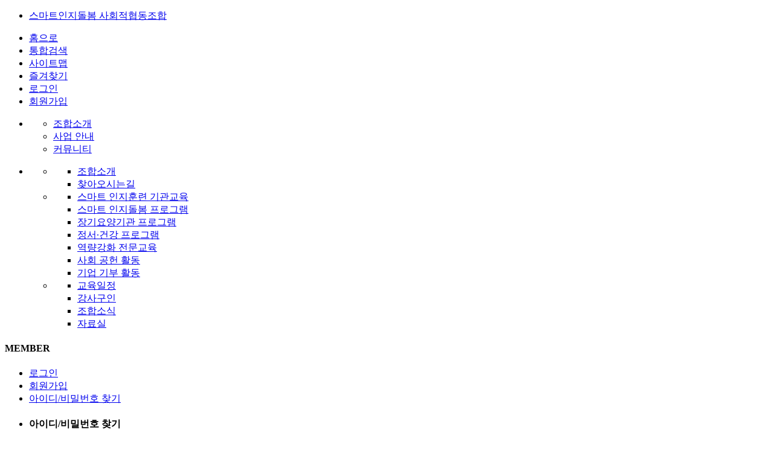

--- FILE ---
content_type: text/html;charset=utf-8
request_url: https://dolbom.okmb.kr/acct/memInfoFindList.do
body_size: 7508
content:
<!DOCTYPE html><html xmlns="http://www.w3.org/1999/xhtml" lang="ko" xml:lang="ko" data-tpl-color-nm="" data-tpl-no="1"><head><meta charset="utf-8" /><meta http-equiv="content-type" content="text/html; charset=utf-8" /><meta http-equiv="expires" content="-1"><meta http-equiv="pragma" content="no-cache"><meta http-equiv="cache-control" content="no-cache"><!-- <meta name="referrer" content="unsafe-url"> --><meta property="og:image" content="http://dolbom.okmb.kr/common/cmnFile/logo.do?masterIdx=1693&scomidx=1693&width=1000&height=1000" /><meta property="og:description" content="아이디/비밀번호 찾기" /><meta property="og:title" content="스마트인지돌봄 사회적협동조합" /><meta property="og:mappingUrl" content="/acct/memInfoFindList.do" /><meta property="og:returnUrl" content="" /><meta property="og:url" content="http://dolbom.okmb.kr/acct/memInfoFindList.do"><link rel="canonical" href="http://dolbom.okmb.kr/acct/memInfoFindList.do"><title>스마트인지돌봄 사회적협동조합</title><meta name="naver-site-verification" content="5f96edfae413c06a4289bde770e015a9b7bb0f37" /><!-- <link rel="icon" href="data:;base64,iVBORw0KGgo="> --><!-- STYLE SHEET --><style type="text/css">:root{
	--global-logo-200-url : url("/common/cmnFile/logo.do?masterIdx=1693&scomidx=1693&width=200&height=200");
	--global-logo-800-url : url("/common/cmnFile/logo.do?masterIdx=1693&scomidx=1693&width=600&height=600");
	--global-logo-gray-200-url : url("/common/cmnFile/logoGray.do?masterIdx=1693&scomidx=1693&width=200&height=200");
	--global-favicon-url : url("/common/cmnFile/origFavicon.do?masterIdx=1693&scomidx=1693&width=50&height=50");
	--global-logo-400-url : url("/common/cmnFile/logo.do?masterIdx=1693&scomidx=1693&width=400&height=400");
	--global-logo-1200-url : url("/common/cmnFile/logo.do?masterIdx=1693&scomidx=1693&width=1200&height=1200");
	--global-logo-gray-400-url : url("/common/cmnFile/logoGray.do?masterIdx=1693&scomidx=1693&width=400&height=400");
	--global-logo-gray-1200-url : url("/common/cmnFile/logoGray.do?masterIdx=1693&scomidx=1693&width=1200&height=1200");
	--global-logo-gray-800-url : url("/common/cmnFile/logoGray.do?masterIdx=1693&scomidx=1693&width=600&height=600");
}</style><link rel="preconnect" href="https://fonts.gstatic.com" /><link href="https://fonts.googleapis.com/css2?family=Noto+Sans+KR:wght@100;200;300;400;500;600;700;800;900&display=swap" rel="stylesheet" type="text/css"><link rel="stylesheet" href="/common/plugin/jquery/jquery-ui-1.12.1.custom/jquery-ui.min.css" media="all" /><!-- 
	
	
		
<link rel="stylesheet" href="/common/plugin/shuvic.bootstrap.lite/shuvic.bootstrap.lite.shuvic.min.css?serial=1760937172000" media="all" /> --><link rel="stylesheet" href="/common/plugin/bootstrap-4.6.2/css/bootstrap.min.css" media="all" /><!-- 
<link rel="stylesheet" href="/common/plugin/bootstrap/css/bootstrap.min.css" media="all" /> --><link rel="stylesheet" href="/common/plugin/Toast-Notification-Notify/jquery.notify.min.css" media="none" onload="this.media='all'" /><link rel="stylesheet" href="/common/plugin/summernote/summernote-lite.shuvic.min.css?serial=1760937172000" media="none" onload="this.media='all'" /><link rel="stylesheet" href="https://pro.fontawesome.com/releases/v5.13.0/css/all.css" integrity="sha384-IIED/eyOkM6ihtOiQsX2zizxFBphgnv1zbe1bKA+njdFzkr6cDNy16jfIKWu4FNH" crossorigin="anonymous"><link rel="stylesheet" href="/common/plugin/jquery.contextMenu/jquery.contextMenu.min.css" media="none" onload="this.media='all'" /><link rel="stylesheet" href="/common/plugin/jquery.chosen-1.8.7/chosen.min.css" media="none" onload="this.media='all'" /><link rel="stylesheet" href="/common/plugin/jquery.shuvic.animate/jquery.shuvic.animate.shuvic.min.css?serial=1760937172000" media="none" onload="this.media='all'" /><link rel="stylesheet" href="/common/plugin/jquery.shuvic.customTag/jquery.shuvic.customTags.shuvic.min.css?serial=1764221124000" media="all" /><link rel="stylesheet" href="/common/plugin/jquery.uploadFile/jquery.uploadFile.shuvic.min.css?serial=1760937172000" media="none" onload="this.media='all'" /><link rel="stylesheet" href="/common/plugin/jquery.shuvic.autocomplete/jquery.shuvic.autocomplete.shuvic.min.css?serial=1760937172000" media="none" onload="this.media='all'" /><link rel="stylesheet" href="/common/plugin/cropprt/cropper.min.css" media="none" onload="this.media='all'" /><link rel="stylesheet" href="/common/plugin/swiper-4.5.0/css/swiper.min.css" media="all" /><link rel="stylesheet" href="/common/css/animate.shuvic.min.css?serial=1760937170000" media="none" onload="this.media='all'" /><link rel="stylesheet" href="/common/css/global.shuvic.min.css?serial=1765413289742" media="all" /><link rel="stylesheet" href="/common/css/front.shuvic.min.css?serial=1763439743491" media="all" /><link rel="stylesheet" href="/common/css/common.shuvic.min.css?serial=1764555238000" media="all" /><link rel="stylesheet" href="/common/css/common.button.shuvic.min.css?serial=1760937170000" media="all" /><link rel="stylesheet" href="/common/css/tpl.base.template.shuvic.min.css?serial=1760937171816" media="all" /><link rel="stylesheet" href="/common/css/common.sec.shuvic.min.css?serial=1760937170000" media="all" /><!-- 2022. 3. 2 [common.sec.css] 박진우 전용 css --><link rel="stylesheet" href="/common/plugin/jquery.bxslider/jquery.bxslider.min.css" media="all" /><link rel="stylesheet" href="/common/css/tpl.base.common.shuvic.min.css?serial=1763439743491" media="all" /><link rel="stylesheet" href="/common/css/tpl.base.widget.shuvic.min.css?serial=1763439743493" media="all" /><link rel="stylesheet" href="/common/css/tpl-1/common.shuvic.min.css?serial=1760937171626" media="all" /><link rel="stylesheet" href="/common/css/tpl-1/style.shuvic.min.css?serial=1760937171633" media="all" /><link rel="stylesheet" href="/common/css/tpl-1/color.shuvic.min.css?serial=1760937171626" media="all" /><link rel="stylesheet" href="/common/css/design-color-ie9.shuvic.min.css?serial=1763439743490" media="none" onload="this.media='all'" /><link rel="stylesheet" href="/common/css/solution.shuvic.min.css?serial=1760937171624" media="all" /><link rel="stylesheet" href="/common/cmnFile/css.do?scomidx=1693&fileSxnCd=0002&dvcTyCd=0001&serial=bd7f02bab16149968bfa80ae7e35b714" charset="utf-8" /><link rel="stylesheet" href="/common/cmnFile/css.do?scomidx=1693&fileSxnCd=0001&dvcTyCd=0001&serial=bd7f02bab16149968bfa80ae7e35b714" charset="utf-8" /><!-- SCRIPT --><script type="text/javascript" charset="utf-8">var initLoad={};var global={"srchAddrSxnCd":"0000","grpSysTagList":[],"kakaoJsApiKey":"d78ecf129bf5867e0fbc091309d1fb36","midx":0,"isHome":false,"isMember":false,"ctcSprtYn":false,"isNative":false,"ccbbSeq":0,"dvcDspyChgSxnCd":"0000","isMaster":true,"dvcSxnCd":"0001","mappingUrl":"/acct/memInfoFindList.do","okTalkServerUrl":"https://talk.shuvic.co.kr","isMobile":false,"bizWordPrtValue":"비즈홈피","mbDesgTyCd":"0002","desgTyCd":"0002","clbTrlSeq":0,"isNativeIntroLogoYn":false,"hstMbDivrsnYn":false,"hstSvcGoodsCd":"123","okTlkJoinYn":false,"cmnAppNotiWebTknNonUseYn":false,"mobileDvcSxnCd":"0004","isAdmin":false,"params":{},"isTmpSetYn":false,"okTlkUseYn":false,"memListMapTypeSxnCd":"0000","isSuperYn":false,"isHttps":true,"schoolIdx":100214,"errCdMsg":{"0020":"6rSA66as7J6Q66eMIOygkeq3vCDtlaAg7IiYIOyeiOyKteuLiOuLpC4=","0010":"66Gc6re47J247ZuEIOydtOyaqe2VtCDso7zshLjsmpQu","0006":"7ZW064u5IOyVhOydtO2UvCDrjIDsl63sl5DshJzripQg7KCR6re8IO2VoCDsiJgg7JeG7Iq164uI64ukLg==","0017":"7ZW064u5IOy5tO2OmC/rqqjsnoTsnYAg7ZqM7JuQ66eMIOygkeq3vCDqsIDriqXtlanri4jri6QuIOy5tO2OmCDqsIDsnoXsi6Dssq3snYQg7ZW07KO87IS47JqULg==","0007":"66eI7KeA66eJIOuhnOq3uOyduCDsgqzsmqnsnpAg7JqU7LKt7Jy866GcIOyCrOyaqeydtCDspJHri6jrkJjsl4jsirXri4jri6Qu","0018":"7JeQIOqwgOyehSDtm4Qg7J207Jqp7ZWY7IukIOyImCDsnojsirXri4jri6Qu","0004":"7ZW064u5IOy5tO2OmC/rqqjsnoTsnbQg7KG07J6sIO2VmOyngCDslYrsirXri4jri6Qu","0015":"7JWE7J2065SUL+u5hOuwgOuyiO2YuCDrs4Dqsr0g7ZuEIOyCrOyaqe2VoCDsiJgg7J6I7Iq164uI64ukLg==","0005":"7ZW064u5IOy5tO2OmC/rqqjsnoTsnYAg7ZqM7JuQ66eMIOygkeq3vCDqsIDriqXtlanri4jri6QuIOuhnOq3uOyduCDtm4Qg7J207Jqp7ZWY7IS47JqULg==","0016":"W3Nva2RjYWRtaW5dIOqzhOyglSDsoJHqt7zsi5zqsITsnbQg7KeA64KYIOyekOuPmSDroZzqt7jslYTsm4Mg65CY7JeI7Iq164uI64ukLg==","0002":"66Gc6re47J247ZuEIOydtOyaqe2VtCDso7zshLjsmpQu","0013":"7ZW064u5IO2OmOydtOyngOuKlCDqtIDrpqzsnpAg7ISk7KCV7JeQIOydmO2VtCDruYTqs7XqsJwg65CY7JeI7Iq164uI64ukLg==","0003":"7ZiE7J6sIFvsirnsnbjrjIDquLDspJFd7J6F64uI64ukLgoK6rSA66as7J6QIOyKueyduCDtm4Qg7J207Jqp7ZW07KO87IS47JqULg==","0014":"7ZmI7Y6Y7J207KeAIOydtOyaqeyVveq0gOydtCDsl4XrjbDsnbTtirgg65CY7Ja0IOuPmeydmCDtm4Qg7ZmI7Y6Y7J207KeAIOq4sOuKpeydhCDsgqzsmqntlaAg7IiYIOyeiOyKteuLiOuLpC4=","0000":"7KCV7ZqM7JuQIOyCrOyaqSDtlaAg7IiYIOyeiOuKlCDrqZTribTsnoXri4jri6Qu","0011":"7J6Q64+Z7J6F66Cl67Cp7KeAIOusuOyekOqwgCDsnbzsuZjtlZjsp4Ag7JWK7Iq164uI64ukLg==","0001":"7KCR6re86raM7ZWc7J20IOu2gOyhse2VqeuLiOuLpC4KCuq0gOumrOyekOyXkOqyjCDrrLjsnZjtlbTso7zshLjsmpQu","0012":"6rCc67Cc7KSRIOyeheuLiOuLpC4=","0019":"7Lm07Y6YIOq0gOumrOyekOunjCDsoJHqt7wg7ZWgIOyImCDsnojsirXri4jri6Qu","0009":"7J6Y66q765CcIOygkeq3vOyeheuLiOuLpC4="},"googleBrowserKey":"AIzaSyC0x2fPbTA4jccIVPxnHf8o9et3SpUgDzY","mid":"mCS","serverName":"dolbom.okmb.kr","bookmarkInfo":{"title":"스마트인지돌봄 사회적협동조합","url":"https://dolbom.okmb.kr","icon":"https://dolbom.okmb.kr/common/cmnFile/origFavicon.do?thumb=0&masterIdx=1693&scomidx=1693&width=50&height=50"},"updPhotoYn":false,"okdcPgmInfo":{"7002":"0001","7001":"0001","7004":"0001","7006":"0001","7005":"0001","0053":"0001","0010":"0000","0054":"0001","3000":"0001","0051":"0001","0050":"0001","0006":"0001","0007":"0000","0004":"0000","0048":"0000","0005":"0001","1016":"0001","0002":"0000","0046":"0000","0003":"0000","0047":"0000","0001":"0000","0045":"0000","0008":"0000","0009":"0000","7011":"0001","7010":"0001","7013":"0001","7012":"0001","7015":"0001","7014":"0001","7017":"0000","7016":"0000","0020":"0001","0062":"0000","0060":"0000","0061":"0000","0017":"0000","0015":"0000","0059":"0000","0016":"0001","0057":"0001","0014":"0000","0058":"0000","0011":"0000","0055":"0001","0012":"0001","0056":"0000","7008":"0001","7007":"0001","7009":"0001","0019":"0001","9003":"0000","9004":"0000","9001":"0000","9002":"0000","9007":"0000","9008":"0000","9005":"0000","9006":"0000","0031":"0001","0032":"0001","0030":"0000","0028":"0001","0029":"0000","0106":"0000","0026":"0001","0027":"0001","0024":"0000","0025":"0000","2004":"0000","2003":"0000","0022":"0001","0023":"0000","7018":"0000","4000":"0000","4002":"0000","0040":"0001","0041":"0001","0039":"0001","0037":"0001","0038":"0000","0035":"0001","1003":"0000","0036":"0002","0033":"0001"},"isOkTlkYn":false,"alliSrvUseYn":false,"apiTknRegsPassYn":true,"grpTagList":[],"requestServerName":"dolbom.okmb.kr","returnUrl":"/acct/memInfoFindList.do","wordPrtSetLstProperties":{"global.wordPrtSetSxnCd.0009":"학번","global.wordPrtSetSxnCd.0008":"비즈홈피","global.wordPrtSetSxnCd.0007":"사진2","global.wordPrtSetSxnCd.1019":"웹 푸시 관리","global.wordPrtSetSxnCd.0002":"전공","global.wordPrtSetSxnCd.1014":"내 구독게시판","global.wordPrtSetSxnCd.0001":"기수","global.wordPrtSetSxnCd.1013":"내 정보 변경","global.wordPrtSetSxnCd.1012":"내 회원 메모","global.wordPrtSetSxnCd.1011":"내 메모","global.wordPrtSetSxnCd.0006":"사진1","global.wordPrtSetSxnCd.1018":"간편 로그인","global.wordPrtSetSxnCd.0005":"승인회원","global.wordPrtSetSxnCd.1017":"내가 만날 회원","global.wordPrtSetSxnCd.0004":"숨김","global.wordPrtSetSxnCd.1016":"부가서비스 내역보기","global.wordPrtSetSxnCd.0003":"모임","global.wordPrtSetSxnCd.1015":"푸시알림목록","global.wordPrtSetSxnCd.1010":"내 쪽지함","global.wordPrtSetSxnCd.1009":"내 글 반응 보기","global.wordPrtSetSxnCd.1008":"스크랩보기","global.wordPrtSetSxnCd.1003":"내 인맥","global.wordPrtSetSxnCd.0012":"회원","global.wordPrtSetSxnCd.1002":"내가 본 회원","global.wordPrtSetSxnCd.1001":"My AI Center","global.wordPrtSetSxnCd.0011":"삭제대기","global.wordPrtSetSxnCd.0010":"행사","global.wordPrtSetSxnCd.1007":"내 글 목록","global.wordPrtSetSxnCd.1006":"내 모임","global.wordPrtSetSxnCd.1005":"연락처 변경 도움 내역","global.wordPrtSetSxnCd.1004":"내 모임 명부","global.wordPrtSetSxnCd.1021":"내 상생/제휴 서비스","global.wordPrtSetSxnCd.1020":"전자 문서 결재"},"cbidx":10109,"remoteAddr":"3.132.214.132","isOffice":false,"masterIdx":1693,"scomidx":1693,"browserNm":"Safari","duescode":"00000000121","hnrTempleUseYn":false,"sessionId":"2bfdb49a-9f9a-4cbf-8070-35c17c11890e","devicePlatform":"UNKNOWN","env":"real","muid":"","isDvcMobile":false,"isPushAuthYn":false,"sname":"스마트인지돌봄 사회적협동조합","pgmSetLst":{"7002":"0001","7001":"0001","7004":"0001","7006":"0001","7005":"0001","0053":"0001","0010":"0000","0054":"0001","3000":"0001","0051":"0001","0050":"0001","0006":"0001","0007":"0000","0004":"0000","0048":"0000","0005":"0001","1016":"0001","0002":"0000","0046":"0000","0003":"0000","0047":"0000","0001":"0000","0045":"0000","0008":"0000","0009":"0000","7011":"0001","7010":"0001","7013":"0001","7012":"0001","7015":"0001","7014":"0001","7017":"0000","7016":"0000","0020":"0001","0062":"0000","0060":"0000","0061":"0000","0017":"0000","0015":"0000","0059":"0000","0016":"0001","0057":"0001","0014":"0000","0058":"0000","0011":"0000","0055":"0001","0012":"0001","0056":"0000","7008":"0001","7007":"0001","7009":"0001","0019":"0001","9003":"0000","9004":"0000","9001":"0000","9002":"0000","9007":"0000","9008":"0000","9005":"0000","9006":"0000","0031":"0001","0032":"0001","0030":"0000","0028":"0001","0029":"0000","0106":"0000","0026":"0001","0027":"0001","0024":"0000","0025":"0000","2004":"0000","2003":"0000","0022":"0001","0023":"0000","7018":"0000","4000":"0000","4002":"0000","0040":"0001","0041":"0001","0039":"0001","0037":"0001","0038":"0000","0035":"0001","1003":"0000","0036":"0002","0033":"0001"},"serializeArray":[]}</script><script src="//t1.daumcdn.net/mapjsapi/bundle/postcode/prod/postcode.v2.js" defer></script><script src="/common/plugin/jquery/jquery-3.3.1.min.js"></script><script src="/common/plugin/jquery.easing.min.js"></script><script src="/common/plugin/jquery.placeholder.min.js"defer></script><script src="/common/plugin/bootstrap-4.6.2/js/popper.min.js"defer></script><script src="/common/plugin/bootstrap-4.6.2/js/bootstrap.min.js"defer></script><script src="/common/plugin/Toast-Notification-Notify/jquery.notify.min.js"defer></script><script src="/common/plugin/summernote/summernote-lite.shuvic.min.js?serial=1760937172000"defer></script><script src="/common/plugin/summernote/lang/summernote-ko-KR.min.js"defer></script><script src="/common/plugin/summernote/plugins/summernote-plugins-upload.shuvic.min.js?serial=1760937172000"defer></script><script src="/common/plugin/summernote/plugins/shareTemplate.shuvic.min.js?serial=1760937172000"defer></script><script src="/common/plugin/font-face-observer.min.js"defer></script><script src="/common/plugin/jquery.printThis/printThis.shuvic.min.js?serial=1760937172000"defer></script><script src="/common/plugin/jquery/jquery-ui-1.12.1.custom/jquery-ui.min.js"></script><script src="/common/plugin/jquery.contextMenu/jquery.contextMenu.min.js"defer></script><script src="/common/plugin/jquery.uploadFile/jquery.uploadFile.shuvic.min.js?serial=1765175480000"defer></script><script src="/common/plugin/jquery.printThis/printThis.min.js"defer></script><script src="/common/plugin/jquery.chosen-1.8.7/chosen.jquery.min.js"defer></script><script src="/common/plugin/cropprt/cropper.min.js"defer></script><script src="/common/plugin/jquery.form.min.js"defer></script><script src="/common/plugin/jsencrypt.min.js"defer></script><script src="/common/plugin/jquery.cookie.min.js"defer></script><script src="/common/plugin/jQuery.base64.min.js"defer></script><script src="/common/plugin/jquery.storageapi.min.js"></script><script src="/common/plugin/jquery.toJSON.min.js"></script><script src="/common/plugin/moment.min.js"defer></script><script src="/common/js/cmnSrchAddr.shuvic.min.js?serial=1760937171819"defer></script><script src="/common/plugin/jquery.shuvic.fn.shuvic.min.js?serial=1765439216000"defer></script><script src="/common/plugin/jquery.shuvic.autocomplete/jquery.shuvic.autocomplete.shuvic.min.js?serial=1760937172000"defer></script><script src="/common/plugin/jquery.shuvic.animate/jquery.shuvic.animate.shuvic.min.js?serial=1760937172000"defer></script><script src="/common/plugin/jquery.shuvic.customTag/jquery.shuvic.customTags.shuvic.min.js?serial=1763439743531"defer></script><script src="/common/plugin/swiper-4.5.0/js/swiper.min.js"></script><script src="https://kit.fontawesome.com/f85b635f31.js" defer></script><script src="/common/js/wow.min.js"defer></script><script src="/common/js/common.shuvic.min.js?serial=1761884872000"defer></script><script src="/common/js/cmnSttlForm.shuvic.min.js?serial=1764727637554"defer></script><script src="/common/js/apiLogin.shuvic.min.js?serial=1760937171819"defer></script><script src="/common/plugin/jquery.bxslider/jquery.bxslider.min.js"></script><script src="/common/js/global.shuvic.min.js?serial=1764634650000"></script><script src="/common/js/api_nice.shuvic.min.js?serial=1760937171819"></script><script src="/common/js/tpl.base.widget.shuvic.min.js?serial=1760937171822"></script><script src="/common/cmnFile/javaScript.do?masterScomidx=1693&scomidx=1693&fileSxnCd=0002&dvcTyCd=0001&serial=bd7f02bab16149968bfa80ae7e35b714"></script><script src="/common/cmnFile/javaScript.do?masterScomidx=1693&scomidx=1693&fileSxnCd=0001&dvcTyCd=0001&serial=bd7f02bab16149968bfa80ae7e35b714"></script><script src="/common/cmnFile/sysJavaScript.do?masterScomidx=1693&scomidx=1693&fileSxnCd=0002&dvcTyCd=0001&serial=bd7f02bab16149968bfa80ae7e35b714"></script><script src="/common/cmnFile/sysJavaScript.do?masterScomidx=1693&scomidx=1693&fileSxnCd=0001&dvcTyCd=0001&serial=bd7f02bab16149968bfa80ae7e35b714"></script></head><body class="tpl-layout ctl-seq-1 ctsl-seq-638 tpl-loct-sxn-cd-0002"><div class="tpl-area-top widget-col-12"><div id="position-top"><div class="no-gutters row"><div class="tpl-widget widget-id-c6bff9a2103242f291d29455413aa75c widget-toolbar widget-style-type1 col-12"><div class="tpl-widget-body"><div class="tpl-widget-content"><div class="toolbar-container use-logo" style=""><ul class="toolbar-prt-lst"><li class="home-info-ttl"><a href="/redirect?url=/">스마트인지돌봄 사회적협동조합</a></li></ul><ul class="toolbar-base-prt-lst"><li><a href="/redirect?url=/index.do">홈으로</a></li><li><a href="/redirect?url=/cmnt/totQryList.do">통합검색</a></li><li><a href="/redirect?url=/basMenu/sitemap.do">사이트맵</a></li><li><a href="#" class="COMMON_FAV_BTN">즐겨찾기</a></li><li><a href="#" class="loginPopBtn">로그인</a></li><li><a href="/redirect?url=/acct/memJoinMemberFormList.do">회원가입</a></li></ul></div></div></div></div><div class="tpl-widget widget-id-widgetd111bdefdd8e4ba1bd91cd151d945bc7 widget-menubar widget-style-type3 col-12"><div class="tpl-widget-body"><div class="tpl-widget-content"><div class="menu-main-wrap"><div class="menu-container"><ul class="menu-optn-lst"><li class="menu-lst"><ul class="menu-1deth-lst"><li class=""><a href="/redirect?url=/cmnt/47600/contentInfo.do" target="_parent"> 조합소개 </a></li><li class=""><a href="/redirect?url=/cmnt/50149/contentInfo.do" target="_parent"> 사업 안내 </a></li><li class=""><a href="/redirect?url=/cmnt/46946/boardList.do" target="_parent"> 커뮤니티 </a></li></ul></li></ul></div></div><div class="menu-det-wrap"><div class="menu-container"><ul class="menu-optn-lst"><li class="menu-lst"><ul class="menu-1deth-lst"><li><ul class="menu-2deth-lst"><li class=""><a href="/redirect?url=/cmnt/47600/contentInfo.do" target="_parent"> 조합소개 </a></li><li class=""><a href="/redirect?url=/cmnt/48067/contentInfo.do" target="_parent"> 찾아오시는길 </a></li></ul></li><li><ul class="menu-2deth-lst"><li class=""><a href="/redirect?url=/cmnt/50149/contentInfo.do" target="_parent"> 스마트 인지훈련 기관교육 </a></li><li class=""><a href="/redirect?url=/cmnt/47688/contentInfo.do" target="_parent"> 스마트 인지돌봄 프로그램 </a></li><li class=""><a href="/redirect?url=/cmnt/47689/contentInfo.do" target="_parent"> 장기요양기관 프로그램 </a></li><li class=""><a href="/redirect?url=/cmnt/47696/contentInfo.do" target="_parent"> 정서&middot;건강 프로그램 </a></li><li class=""><a href="/redirect?url=/cmnt/47692/contentInfo.do" target="_parent"> 역량강화 전문교육 </a></li><li class=""><a href="/redirect?url=/cmnt/47608/contentInfo.do" target="_parent"> 사회 공헌 활동 </a></li><li class=""><a href="/redirect?url=/cmnt/52176/boardList.do" target="_parent"> 기업 기부 활동 </a></li></ul></li><li><ul class="menu-2deth-lst"><li class=""><a href="/redirect?url=/cmnt/46946/boardList.do" target="_parent"> 교육일정 </a></li><li class=""><a href="/redirect?url=/cmnt/48210/boardList.do" target="_parent"> 강사구인 </a></li><li class=""><a href="/redirect?url=/cmnt/46948/boardList.do" target="_parent"> 조합소식 </a></li><li class=""><a href="/redirect?url=/cmnt/46947/boardList.do" target="_parent"> 자료실 </a></li></ul></li></ul></li></ul></div></div></div></div></div></div></div></div><div class="tpl-area-container widget-col-12"><div class="tpl-area-middle"><div class="row no-gutters"><div class="col-3 widget-col-3"><div id="position-left"><div class="no-gutters row"><div class="tpl-widget widget-id-widgetd46cfb7361e84cb8ab3af20bd061948a widget-subjectmenu widget-style-type1 col-12"><div class="tpl-widget-body"><div class="tpl-widget-content"><div class="widget-card-header"><h4>MEMBER</h4></div><div class="widget-card-body"><ul class="subject-menu-lst"><li class=""><a href="/redirect?url=/auth/login.do" target="_parent"><span>로그인</span></a></li><li class=""><a href="/redirect?url=/acct/memJoinMemberFormList.do" target="_parent"><span>회원가입</span></a></li><li class=" active"><a href="/redirect?url=/acct/memInfoFindList.do" target="_parent"><span>아이디/비밀번호 찾기</span></a></li></ul></div></div></div></div></div></div></div><div class="col-9 widget-col-9"><div id="position-center"><div class="no-gutters row"><div class="tpl-widget widget-id-widget5640516ee0c045a795ebb324743902b1 widget-navigator widget-style-type1 col-12"><div class="tpl-widget-body"><div class="tpl-widget-content"><ul class="navigator-lst"><li class="menu-nm-wrap"><h4>아이디/비밀번호 찾기</h4></li><li class="navigator-lst-wrap"><ul><li><a href="/"><i class="fas fa-home"></i><span> Home </span></a></li><li><a href="/auth/login.do"><span>MEMBER</span></a></li><li><a href="/acct/memInfoFindList.do"><span>아이디/비밀번호 찾기</span></a></li></ul></li></ul></div></div></div><div class="col-12"><div class="tpl-widget-body"><div class="tpl-widget-content"><div class="content-body"><div class="my-2 clearfix count-page-inq-wrap"><p class="float-right mb-0 count-page-inq">조회수 : 519</p></div><script type="text/javascript">$( document ).ready( function () {
		( function () {
			var $joinYnSrchValu = $( ".func_inp" ).find( "[name='joinYnSrchValu']" );
			$( "[name='joinYnSrchTyCd']" ).change( function ( e ) {
				e.preventDefault();
				var $this = $( this );
				if ( $this.val() == "0001" ) {
					$joinYnSrchValu.attr( "placeholder" ,"등록하신 이메일을 입력해 주세요." );
				} else {
					$joinYnSrchValu.attr( "placeholder" ,"등록하신 휴대폰 번호를 입력해 주세요." );
				}
			} );
			$( ".func_inp" ).find( "[name='joinYnSrchTyCd']:first" ).click();
		} )();
		( function () {
			$( "#JS-newJoinYnCfmBtn" ).click( function ( e ) {
				e.preventDefault();
				var $form = $( "#newJoinYnCfmForm" );
				if ( !$form.validate() ) return false;
				$.ajax( {
					"url" : "./dialog/newJoinYnCfmList.do" ,
					"method" : "post" ,
					"dataType" : "text" ,
					"data" : $form.params() ,
					"success" : function ( text ) {
						var $html = $( text );
						$html.attr( "id" ,"newJoinYnDialog" ).layout( {
							"title" : "가입정보" ,
							"width" : 800 ,
							"buttons" : null ,
							"create" : function () {
								$html.find( ".JS-closeBtn" ).click( function ( e ) {
									e.preventDefault();
									$html.dialog( "close" );
								} );
								if ( $html.find( "[name='midx']" ).length == 1 ) {
									$html.find( "[name='midx'][value='" + $html.find( "[name='midx']:first" ).val() + "']" ).click();
								}
								$( "#JS-nonJoinYnCfmBtn" ).click( function ( e ) {
									e.preventDefault();
									$html.dialog( "close" );
									$.ajax( {
										"url" : "./dialog/nonMemJoinYnCfmInfo.do" ,
										"method" : "post" ,
										"dataType" : "text" ,
										"success" : function ( text ) {
											var $html = $( $( text ).html() );
											$html.layout( {
												"title" : "회원정보가 없습니다." ,
												"width" : 700
											} );
										}
									} );
								} );
							}
						} );
					}
				} );
			} );
		} )();
	} );</script><div class="container_mem_card"><div class="mem_card mem_info_form mem_info_fix_form"><div class="card_header">아이디 / 비밀번호 찾기</div><div class="card_body"><div class="area_img"><div class="img_wrap find"></div></div><div class="area_info"><p class="gud">가입 정보 확인을 위하여<span class="cr_AzureRadiance"> 본인정보</span>를 입력해 주세요</p></div><div class="func_inp"><form name="newJoinYnCfmForm" id="newJoinYnCfmForm" method="post"><div class="COMMON_RADIO_TABS text-left mb-1"><ul><li><input type="radio" id="joinYnSrchTyCd2" class="{ 'required' : true }" name="joinYnSrchTyCd" title="가입 정보 검색타입" value="0002"><label for="joinYnSrchTyCd2">휴대폰 번호 인증</label></li><li><input type="radio" id="joinYnSrchTyCd1" class="{ 'required' : true }" name="joinYnSrchTyCd" title="가입 정보 검색타입" value="0001"><label for="joinYnSrchTyCd1">이메일 인증</label></li></ul></div><div class="inp mt-2"><input type="text" class="form-control { 'required' : true , 'maxlength' : 35 }" name="joinYnSrchValu" title="가입 정보 검색값" /></div><div class="area_btn area_botm_btn"><button type="button" class="btn btn-lg btn-dark-blue" id="JS-newJoinYnCfmBtn">가입 여부 확인</button></div></form></div></div></div></div></div></div></div></div></div></div></div></div></div></div><div class="tpl-area-bottom widget-col-12"><div id="position-bottom"><div class="no-gutters row"><div class="tpl-widget widget-id-widgetbdc97966a4a442b6886ad23080fd799e widget-footer widget-style-type1 col-12"><div class="tpl-widget-body"><div class="tpl-widget-content"><div class="top-footer"><div class="top-footer-container"><div class="top-footer-toolbar"><ul><li><a href="/basMenu/pinfoProcMethInfo.do">개인정보 취급방침</a></li><li><a href="/hotLine/contactUsList.do">홈페이지 오류·문의</a></li><li><a href="#" class="dvcDspyChgBtn" data-params="0002">모바일 버전으로 보기</a></li></ul></div></div></div><div class="bottom-footer"><div class="bottom-footer-container"><div class="bottom-footer-info"><h4><a href="/index.do"><span>스마트인지돌봄 사회적협동조합</span></a></h4><ul class="home-info"><li class="addr-info"><dl><dt>주소</dt><dd>(우)04782&nbsp;서울 성동구 아차산로 96&nbsp;신성빌딩A동 201호</dd></dl></li><li><dl><dt>연락처</dt><dd>02-498-4669</dd></dl></li><li><dl><dt>이메일</dt><dd><a href="mailto:inji3996@gmail.com">inji3996@gmail.com</a></dd></dl></li><li><dl><dt>관리자</dt><dd><a class="" data-midx="cacc9c0bbe5a39231e4de01e34894399"> 총관리자 </a></dd></dl></li></ul><ul class="browser-info"><li>페이지가 느릴 경우, 해당 프로그램으로 사용해 보시기 바랍니다</li><li><a href="http://www.google.com/chrome" target="_blank"><i class="fab fa-chrome"></i><span>크롬</span></a></li><li><a href="http://www.firefox.com" target="_blank"><i class="fab fa-firefox"></i><span>파이어폭스</span></a></li></ul></div><div class="bottom-footer-service"></div></div></div></div></div></div></div></div></div><a class="fixed" id="back_top_wrap"><div id="back_top"><span><img class="btn_off" alt="화살표" src="/common/css/images/btn/btn_top_off.png"><img class="btn_on" alt="TOP" src="/common/css/images/btn/btn_top_on.png"></span></div></a></body></html>